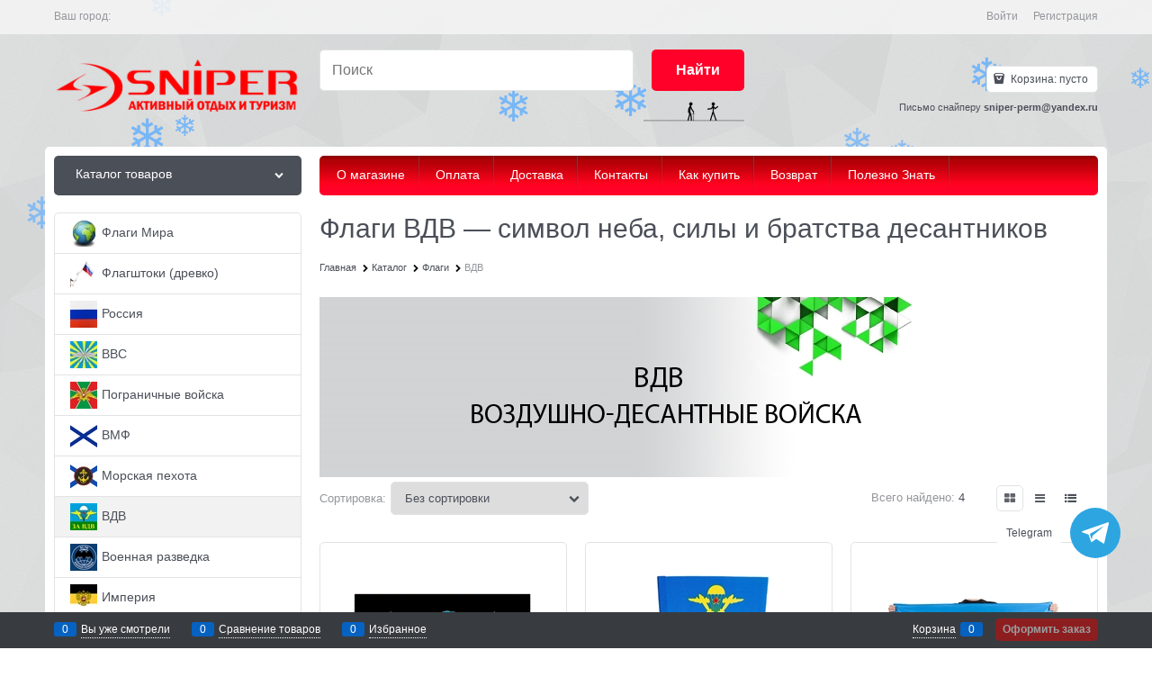

--- FILE ---
content_type: text/css
request_url: https://sniperm.ru/combine/all.css?r=1699080D2082B294700DB194CD09378DAF47CD3C
body_size: 749
content:
@media(max-width:800px){div#content>div:nth-child(4)>article{display:none}}.product-categories-header-slim{font-size:1rem}.details-aside .social-btns{padding:.9375rem;display:none}.carousel-main-prev,.carousel-main-next{color:rgba(255,255,255,.5)}.menu-dropdown.menu-dropdown-modern .menu-dropdown-item{position:relative}html[data-ng-controller*="HomeCtrl as home"] .menu-dropdown-list .menu-dropdown-item:first-child .menu-dropdown-link-text{color:#f00;font-weight:bold}@media(max-width:1159px){.social-widgets--vk,.social-widgets--instagram{display:none}}.footer-bottom-level-inner .row{justify-content:center}@media(max-width:1159px){jdiv.globalClass_ebf0,_\5fjivoMobileButton{display:none}}@media(max-width:800px){div#layout{height:100%!important}}.col-xs-3.site-head-logo-block.site-head-logo img{width:100% !important}.flex{display:flex;justify-content:center}body,html[data-ng-controller="BillingCtrl as checkout"]{height:calc(100% - 10px)}.checkout-billing .billing-form{background:transparent}.checkout-usertype a.auth-social-link{color:#fff;background:#ff0129;border-radius:.3125rem;font-size:14px;font-weight:700;padding:.3125rem .5rem;text-decoration:none}a.products-specials-more{padding:3px 20px;background:#ff0129;border-radius:4px;color:#fff;font-size:12px}a.mainpage-products__all-link{padding:3px 20px;background:#ff0129;border-radius:4px;color:#fff;font-size:12px}.custom-input-checkbox~.custom-input-text a{text-decoration:underline;color:#c0392b}.color-scheme--light .cookies-policy{right:50%;transform:translate(+50%)}

--- FILE ---
content_type: application/javascript
request_url: https://sniperm.ru/Modules/ShoppingCartPopup/dist/entries/shoppingCartPopup.7WT75547.js
body_size: 8187
content:
"use strict";(()=>{function y(t){"@babel/helpers - typeof";return y=typeof Symbol=="function"&&typeof Symbol.iterator=="symbol"?function(a){return typeof a}:function(a){return a&&typeof Symbol=="function"&&a.constructor===Symbol&&a!==Symbol.prototype?"symbol":typeof a},y(t)}var G=/^\s+/,J=/\s+$/;function o(t,a){if(t=t||"",a=a||{},t instanceof o)return t;if(!(this instanceof o))return new o(t,a);var e=W(t);this._originalInput=t,this._r=e.r,this._g=e.g,this._b=e.b,this._a=e.a,this._roundA=Math.round(100*this._a)/100,this._format=a.format||e.format,this._gradientType=a.gradientType,this._r<1&&(this._r=Math.round(this._r)),this._g<1&&(this._g=Math.round(this._g)),this._b<1&&(this._b=Math.round(this._b)),this._ok=e.ok}o.prototype={isDark:function(){return this.getBrightness()<128},isLight:function(){return!this.isDark()},isValid:function(){return this._ok},getOriginalInput:function(){return this._originalInput},getFormat:function(){return this._format},getAlpha:function(){return this._a},getBrightness:function(){var a=this.toRgb();return(a.r*299+a.g*587+a.b*114)/1e3},getLuminance:function(){var a=this.toRgb(),e,i,n,r,p,u;return e=a.r/255,i=a.g/255,n=a.b/255,e<=.03928?r=e/12.92:r=Math.pow((e+.055)/1.055,2.4),i<=.03928?p=i/12.92:p=Math.pow((i+.055)/1.055,2.4),n<=.03928?u=n/12.92:u=Math.pow((n+.055)/1.055,2.4),.2126*r+.7152*p+.0722*u},setAlpha:function(a){return this._a=z(a),this._roundA=Math.round(100*this._a)/100,this},toHsv:function(){var a=O(this._r,this._g,this._b);return{h:a.h*360,s:a.s,v:a.v,a:this._a}},toHsvString:function(){var a=O(this._r,this._g,this._b),e=Math.round(a.h*360),i=Math.round(a.s*100),n=Math.round(a.v*100);return this._a==1?"hsv("+e+", "+i+"%, "+n+"%)":"hsva("+e+", "+i+"%, "+n+"%, "+this._roundA+")"},toHsl:function(){var a=R(this._r,this._g,this._b);return{h:a.h*360,s:a.s,l:a.l,a:this._a}},toHslString:function(){var a=R(this._r,this._g,this._b),e=Math.round(a.h*360),i=Math.round(a.s*100),n=Math.round(a.l*100);return this._a==1?"hsl("+e+", "+i+"%, "+n+"%)":"hsla("+e+", "+i+"%, "+n+"%, "+this._roundA+")"},toHex:function(a){return I(this._r,this._g,this._b,a)},toHexString:function(a){return"#"+this.toHex(a)},toHex8:function(a){return Y(this._r,this._g,this._b,this._a,a)},toHex8String:function(a){return"#"+this.toHex8(a)},toRgb:function(){return{r:Math.round(this._r),g:Math.round(this._g),b:Math.round(this._b),a:this._a}},toRgbString:function(){return this._a==1?"rgb("+Math.round(this._r)+", "+Math.round(this._g)+", "+Math.round(this._b)+")":"rgba("+Math.round(this._r)+", "+Math.round(this._g)+", "+Math.round(this._b)+", "+this._roundA+")"},toPercentageRgb:function(){return{r:Math.round(d(this._r,255)*100)+"%",g:Math.round(d(this._g,255)*100)+"%",b:Math.round(d(this._b,255)*100)+"%",a:this._a}},toPercentageRgbString:function(){return this._a==1?"rgb("+Math.round(d(this._r,255)*100)+"%, "+Math.round(d(this._g,255)*100)+"%, "+Math.round(d(this._b,255)*100)+"%)":"rgba("+Math.round(d(this._r,255)*100)+"%, "+Math.round(d(this._g,255)*100)+"%, "+Math.round(d(this._b,255)*100)+"%, "+this._roundA+")"},toName:function(){return this._a===0?"transparent":this._a<1?!1:ut[I(this._r,this._g,this._b,!0)]||!1},toFilter:function(a){var e="#"+N(this._r,this._g,this._b,this._a),i=e,n=this._gradientType?"GradientType = 1, ":"";if(a){var r=o(a);i="#"+N(r._r,r._g,r._b,r._a)}return"progid:DXImageTransform.Microsoft.gradient("+n+"startColorstr="+e+",endColorstr="+i+")"},toString:function(a){var e=!!a;a=a||this._format;var i=!1,n=this._a<1&&this._a>=0,r=!e&&n&&(a==="hex"||a==="hex6"||a==="hex3"||a==="hex4"||a==="hex8"||a==="name");return r?a==="name"&&this._a===0?this.toName():this.toRgbString():(a==="rgb"&&(i=this.toRgbString()),a==="prgb"&&(i=this.toPercentageRgbString()),(a==="hex"||a==="hex6")&&(i=this.toHexString()),a==="hex3"&&(i=this.toHexString(!0)),a==="hex4"&&(i=this.toHex8String(!0)),a==="hex8"&&(i=this.toHex8String()),a==="name"&&(i=this.toName()),a==="hsl"&&(i=this.toHslString()),a==="hsv"&&(i=this.toHsvString()),i||this.toHexString())},clone:function(){return o(this.toString())},_applyModification:function(a,e){var i=a.apply(null,[this].concat([].slice.call(e)));return this._r=i._r,this._g=i._g,this._b=i._b,this.setAlpha(i._a),this},lighten:function(){return this._applyModification(at,arguments)},brighten:function(){return this._applyModification(et,arguments)},darken:function(){return this._applyModification(it,arguments)},desaturate:function(){return this._applyModification(Z,arguments)},saturate:function(){return this._applyModification(Q,arguments)},greyscale:function(){return this._applyModification(tt,arguments)},spin:function(){return this._applyModification(rt,arguments)},_applyCombination:function(a,e){return a.apply(null,[this].concat([].slice.call(e)))},analogous:function(){return this._applyCombination(st,arguments)},complement:function(){return this._applyCombination(nt,arguments)},monochromatic:function(){return this._applyCombination(pt,arguments)},splitcomplement:function(){return this._applyCombination(ot,arguments)},triad:function(){return this._applyCombination(F,[3])},tetrad:function(){return this._applyCombination(F,[4])}};o.fromRatio=function(t,a){if(y(t)=="object"){var e={};for(var i in t)t.hasOwnProperty(i)&&(i==="a"?e[i]=t[i]:e[i]=P(t[i]));t=e}return o(t,a)};function W(t){var a={r:0,g:0,b:0},e=1,i=null,n=null,r=null,p=!1,u=!1;return typeof t=="string"&&(t=ft(t)),y(t)=="object"&&(x(t.r)&&x(t.g)&&x(t.b)?(a=q(t.r,t.g,t.b),p=!0,u=String(t.r).substr(-1)==="%"?"prgb":"rgb"):x(t.h)&&x(t.s)&&x(t.v)?(i=P(t.s),n=P(t.v),a=X(t.h,i,n),p=!0,u="hsv"):x(t.h)&&x(t.s)&&x(t.l)&&(i=P(t.s),r=P(t.l),a=K(t.h,i,r),p=!0,u="hsl"),t.hasOwnProperty("a")&&(e=t.a)),e=z(e),{ok:p,format:t.format||u,r:Math.min(255,Math.max(a.r,0)),g:Math.min(255,Math.max(a.g,0)),b:Math.min(255,Math.max(a.b,0)),a:e}}function q(t,a,e){return{r:d(t,255)*255,g:d(a,255)*255,b:d(e,255)*255}}function R(t,a,e){t=d(t,255),a=d(a,255),e=d(e,255);var i=Math.max(t,a,e),n=Math.min(t,a,e),r,p,u=(i+n)/2;if(i==n)r=p=0;else{var l=i-n;switch(p=u>.5?l/(2-i-n):l/(i+n),i){case t:r=(a-e)/l+(a<e?6:0);break;case a:r=(e-t)/l+2;break;case e:r=(t-a)/l+4;break}r/=6}return{h:r,s:p,l:u}}function K(t,a,e){var i,n,r;t=d(t,360),a=d(a,100),e=d(e,100);function p(f,g,s){return s<0&&(s+=1),s>1&&(s-=1),s<1/6?f+(g-f)*6*s:s<1/2?g:s<2/3?f+(g-f)*(2/3-s)*6:f}if(a===0)i=n=r=e;else{var u=e<.5?e*(1+a):e+a-e*a,l=2*e-u;i=p(l,u,t+1/3),n=p(l,u,t),r=p(l,u,t-1/3)}return{r:i*255,g:n*255,b:r*255}}function O(t,a,e){t=d(t,255),a=d(a,255),e=d(e,255);var i=Math.max(t,a,e),n=Math.min(t,a,e),r,p,u=i,l=i-n;if(p=i===0?0:l/i,i==n)r=0;else{switch(i){case t:r=(a-e)/l+(a<e?6:0);break;case a:r=(e-t)/l+2;break;case e:r=(t-a)/l+4;break}r/=6}return{h:r,s:p,v:u}}function X(t,a,e){t=d(t,360)*6,a=d(a,100),e=d(e,100);var i=Math.floor(t),n=t-i,r=e*(1-a),p=e*(1-n*a),u=e*(1-(1-n)*a),l=i%6,f=[e,p,r,r,u,e][l],g=[u,e,e,p,r,r][l],s=[r,r,u,e,e,p][l];return{r:f*255,g:g*255,b:s*255}}function I(t,a,e,i){var n=[v(Math.round(t).toString(16)),v(Math.round(a).toString(16)),v(Math.round(e).toString(16))];return i&&n[0].charAt(0)==n[0].charAt(1)&&n[1].charAt(0)==n[1].charAt(1)&&n[2].charAt(0)==n[2].charAt(1)?n[0].charAt(0)+n[1].charAt(0)+n[2].charAt(0):n.join("")}function Y(t,a,e,i,n){var r=[v(Math.round(t).toString(16)),v(Math.round(a).toString(16)),v(Math.round(e).toString(16)),v(L(i))];return n&&r[0].charAt(0)==r[0].charAt(1)&&r[1].charAt(0)==r[1].charAt(1)&&r[2].charAt(0)==r[2].charAt(1)&&r[3].charAt(0)==r[3].charAt(1)?r[0].charAt(0)+r[1].charAt(0)+r[2].charAt(0)+r[3].charAt(0):r.join("")}function N(t,a,e,i){var n=[v(L(i)),v(Math.round(t).toString(16)),v(Math.round(a).toString(16)),v(Math.round(e).toString(16))];return n.join("")}o.equals=function(t,a){return!t||!a?!1:o(t).toRgbString()==o(a).toRgbString()};o.random=function(){return o.fromRatio({r:Math.random(),g:Math.random(),b:Math.random()})};function Z(t,a){a=a===0?0:a||10;var e=o(t).toHsl();return e.s-=a/100,e.s=A(e.s),o(e)}function Q(t,a){a=a===0?0:a||10;var e=o(t).toHsl();return e.s+=a/100,e.s=A(e.s),o(e)}function tt(t){return o(t).desaturate(100)}function at(t,a){a=a===0?0:a||10;var e=o(t).toHsl();return e.l+=a/100,e.l=A(e.l),o(e)}function et(t,a){a=a===0?0:a||10;var e=o(t).toRgb();return e.r=Math.max(0,Math.min(255,e.r-Math.round(255*-(a/100)))),e.g=Math.max(0,Math.min(255,e.g-Math.round(255*-(a/100)))),e.b=Math.max(0,Math.min(255,e.b-Math.round(255*-(a/100)))),o(e)}function it(t,a){a=a===0?0:a||10;var e=o(t).toHsl();return e.l-=a/100,e.l=A(e.l),o(e)}function rt(t,a){var e=o(t).toHsl(),i=(e.h+a)%360;return e.h=i<0?360+i:i,o(e)}function nt(t){var a=o(t).toHsl();return a.h=(a.h+180)%360,o(a)}function F(t,a){if(isNaN(a)||a<=0)throw new Error("Argument to polyad must be a positive number");for(var e=o(t).toHsl(),i=[o(t)],n=360/a,r=1;r<a;r++)i.push(o({h:(e.h+r*n)%360,s:e.s,l:e.l}));return i}function ot(t){var a=o(t).toHsl(),e=a.h;return[o(t),o({h:(e+72)%360,s:a.s,l:a.l}),o({h:(e+216)%360,s:a.s,l:a.l})]}function st(t,a,e){a=a||6,e=e||30;var i=o(t).toHsl(),n=360/e,r=[o(t)];for(i.h=(i.h-(n*a>>1)+720)%360;--a;)i.h=(i.h+n)%360,r.push(o(i));return r}function pt(t,a){a=a||6;for(var e=o(t).toHsv(),i=e.h,n=e.s,r=e.v,p=[],u=1/a;a--;)p.push(o({h:i,s:n,v:r})),r=(r+u)%1;return p}o.mix=function(t,a,e){e=e===0?0:e||50;var i=o(t).toRgb(),n=o(a).toRgb(),r=e/100,p={r:(n.r-i.r)*r+i.r,g:(n.g-i.g)*r+i.g,b:(n.b-i.b)*r+i.b,a:(n.a-i.a)*r+i.a};return o(p)};o.readability=function(t,a){var e=o(t),i=o(a);return(Math.max(e.getLuminance(),i.getLuminance())+.05)/(Math.min(e.getLuminance(),i.getLuminance())+.05)};o.isReadable=function(t,a,e){var i=o.readability(t,a),n,r;switch(r=!1,n=ht(e),n.level+n.size){case"AAsmall":case"AAAlarge":r=i>=4.5;break;case"AAlarge":r=i>=3;break;case"AAAsmall":r=i>=7;break}return r};o.mostReadable=function(t,a,e){var i=null,n=0,r,p,u,l;e=e||{},p=e.includeFallbackColors,u=e.level,l=e.size;for(var f=0;f<a.length;f++)r=o.readability(t,a[f]),r>n&&(n=r,i=o(a[f]));return o.isReadable(t,i,{level:u,size:l})||!p?i:(e.includeFallbackColors=!1,o.mostReadable(t,["#fff","#000"],e))};var M=o.names={aliceblue:"f0f8ff",antiquewhite:"faebd7",aqua:"0ff",aquamarine:"7fffd4",azure:"f0ffff",beige:"f5f5dc",bisque:"ffe4c4",black:"000",blanchedalmond:"ffebcd",blue:"00f",blueviolet:"8a2be2",brown:"a52a2a",burlywood:"deb887",burntsienna:"ea7e5d",cadetblue:"5f9ea0",chartreuse:"7fff00",chocolate:"d2691e",coral:"ff7f50",cornflowerblue:"6495ed",cornsilk:"fff8dc",crimson:"dc143c",cyan:"0ff",darkblue:"00008b",darkcyan:"008b8b",darkgoldenrod:"b8860b",darkgray:"a9a9a9",darkgreen:"006400",darkgrey:"a9a9a9",darkkhaki:"bdb76b",darkmagenta:"8b008b",darkolivegreen:"556b2f",darkorange:"ff8c00",darkorchid:"9932cc",darkred:"8b0000",darksalmon:"e9967a",darkseagreen:"8fbc8f",darkslateblue:"483d8b",darkslategray:"2f4f4f",darkslategrey:"2f4f4f",darkturquoise:"00ced1",darkviolet:"9400d3",deeppink:"ff1493",deepskyblue:"00bfff",dimgray:"696969",dimgrey:"696969",dodgerblue:"1e90ff",firebrick:"b22222",floralwhite:"fffaf0",forestgreen:"228b22",fuchsia:"f0f",gainsboro:"dcdcdc",ghostwhite:"f8f8ff",gold:"ffd700",goldenrod:"daa520",gray:"808080",green:"008000",greenyellow:"adff2f",grey:"808080",honeydew:"f0fff0",hotpink:"ff69b4",indianred:"cd5c5c",indigo:"4b0082",ivory:"fffff0",khaki:"f0e68c",lavender:"e6e6fa",lavenderblush:"fff0f5",lawngreen:"7cfc00",lemonchiffon:"fffacd",lightblue:"add8e6",lightcoral:"f08080",lightcyan:"e0ffff",lightgoldenrodyellow:"fafad2",lightgray:"d3d3d3",lightgreen:"90ee90",lightgrey:"d3d3d3",lightpink:"ffb6c1",lightsalmon:"ffa07a",lightseagreen:"20b2aa",lightskyblue:"87cefa",lightslategray:"789",lightslategrey:"789",lightsteelblue:"b0c4de",lightyellow:"ffffe0",lime:"0f0",limegreen:"32cd32",linen:"faf0e6",magenta:"f0f",maroon:"800000",mediumaquamarine:"66cdaa",mediumblue:"0000cd",mediumorchid:"ba55d3",mediumpurple:"9370db",mediumseagreen:"3cb371",mediumslateblue:"7b68ee",mediumspringgreen:"00fa9a",mediumturquoise:"48d1cc",mediumvioletred:"c71585",midnightblue:"191970",mintcream:"f5fffa",mistyrose:"ffe4e1",moccasin:"ffe4b5",navajowhite:"ffdead",navy:"000080",oldlace:"fdf5e6",olive:"808000",olivedrab:"6b8e23",orange:"ffa500",orangered:"ff4500",orchid:"da70d6",palegoldenrod:"eee8aa",palegreen:"98fb98",paleturquoise:"afeeee",palevioletred:"db7093",papayawhip:"ffefd5",peachpuff:"ffdab9",peru:"cd853f",pink:"ffc0cb",plum:"dda0dd",powderblue:"b0e0e6",purple:"800080",rebeccapurple:"663399",red:"f00",rosybrown:"bc8f8f",royalblue:"4169e1",saddlebrown:"8b4513",salmon:"fa8072",sandybrown:"f4a460",seagreen:"2e8b57",seashell:"fff5ee",sienna:"a0522d",silver:"c0c0c0",skyblue:"87ceeb",slateblue:"6a5acd",slategray:"708090",slategrey:"708090",snow:"fffafa",springgreen:"00ff7f",steelblue:"4682b4",tan:"d2b48c",teal:"008080",thistle:"d8bfd8",tomato:"ff6347",turquoise:"40e0d0",violet:"ee82ee",wheat:"f5deb3",white:"fff",whitesmoke:"f5f5f5",yellow:"ff0",yellowgreen:"9acd32"},ut=o.hexNames=dt(M);function dt(t){var a={};for(var e in t)t.hasOwnProperty(e)&&(a[t[e]]=e);return a}function z(t){return t=parseFloat(t),(isNaN(t)||t<0||t>1)&&(t=1),t}function d(t,a){lt(t)&&(t="100%");var e=ct(t);return t=Math.min(a,Math.max(0,parseFloat(t))),e&&(t=parseInt(t*a,10)/100),Math.abs(t-a)<1e-6?1:t%a/parseFloat(a)}function A(t){return Math.min(1,Math.max(0,t))}function m(t){return parseInt(t,16)}function lt(t){return typeof t=="string"&&t.indexOf(".")!=-1&&parseFloat(t)===1}function ct(t){return typeof t=="string"&&t.indexOf("%")!=-1}function v(t){return t.length==1?"0"+t:""+t}function P(t){return t<=1&&(t=t*100+"%"),t}function L(t){return Math.round(parseFloat(t)*255).toString(16)}function D(t){return m(t)/255}var b=function(){var t="[-\\+]?\\d+%?",a="[-\\+]?\\d*\\.\\d+%?",e="(?:"+a+")|(?:"+t+")",i="[\\s|\\(]+("+e+")[,|\\s]+("+e+")[,|\\s]+("+e+")\\s*\\)?",n="[\\s|\\(]+("+e+")[,|\\s]+("+e+")[,|\\s]+("+e+")[,|\\s]+("+e+")\\s*\\)?";return{CSS_UNIT:new RegExp(e),rgb:new RegExp("rgb"+i),rgba:new RegExp("rgba"+n),hsl:new RegExp("hsl"+i),hsla:new RegExp("hsla"+n),hsv:new RegExp("hsv"+i),hsva:new RegExp("hsva"+n),hex3:/^#?([0-9a-fA-F]{1})([0-9a-fA-F]{1})([0-9a-fA-F]{1})$/,hex6:/^#?([0-9a-fA-F]{2})([0-9a-fA-F]{2})([0-9a-fA-F]{2})$/,hex4:/^#?([0-9a-fA-F]{1})([0-9a-fA-F]{1})([0-9a-fA-F]{1})([0-9a-fA-F]{1})$/,hex8:/^#?([0-9a-fA-F]{2})([0-9a-fA-F]{2})([0-9a-fA-F]{2})([0-9a-fA-F]{2})$/}}();function x(t){return!!b.CSS_UNIT.exec(t)}function ft(t){t=t.replace(G,"").replace(J,"").toLowerCase();var a=!1;if(M[t])t=M[t],a=!0;else if(t=="transparent")return{r:0,g:0,b:0,a:0,format:"name"};var e;return(e=b.rgb.exec(t))?{r:e[1],g:e[2],b:e[3]}:(e=b.rgba.exec(t))?{r:e[1],g:e[2],b:e[3],a:e[4]}:(e=b.hsl.exec(t))?{h:e[1],s:e[2],l:e[3]}:(e=b.hsla.exec(t))?{h:e[1],s:e[2],l:e[3],a:e[4]}:(e=b.hsv.exec(t))?{h:e[1],s:e[2],v:e[3]}:(e=b.hsva.exec(t))?{h:e[1],s:e[2],v:e[3],a:e[4]}:(e=b.hex8.exec(t))?{r:m(e[1]),g:m(e[2]),b:m(e[3]),a:D(e[4]),format:a?"name":"hex8"}:(e=b.hex6.exec(t))?{r:m(e[1]),g:m(e[2]),b:m(e[3]),format:a?"name":"hex"}:(e=b.hex4.exec(t))?{r:m(e[1]+""+e[1]),g:m(e[2]+""+e[2]),b:m(e[3]+""+e[3]),a:D(e[4]+""+e[4]),format:a?"name":"hex8"}:(e=b.hex3.exec(t))?{r:m(e[1]+""+e[1]),g:m(e[2]+""+e[2]),b:m(e[3]+""+e[3]),format:a?"name":"hex"}:!1}function ht(t){var a,e;return t=t||{level:"AA",size:"small"},a=(t.level||"AA").toUpperCase(),e=(t.size||"small").toLowerCase(),a!=="AA"&&a!=="AAA"&&(a="AA"),e!=="small"&&e!=="large"&&(e="small"),{level:a,size:e}}window.tinycolor=window.tinycolor!=null?window.tinycolor:o;var w=window.tinycolor;var S=class{constructor(){return window.___appDependency||(window.___appDependency=this,window.___appDependencyList=[]),window.___appDependency}addItem(a){window.___appDependencyList.push(a)}addList(a){window.___appDependencyList.push.apply(window.___appDependencyList,a)}get(){return window.___appDependencyList}},E=new S;var j={};var B='<div>\r\n    <div id="modalCartPopup" class="modal ng-hide"\r\n         data-modal-control data-modal-class="cart-popup-modal"\r\n         data-inject="cartPopup"\r\n         data-callback-close="cartPopup.modalCloseCallback(modalScope)">\r\n        <div class="modal-content cart-popup-content">\r\n            <div class="cart-popup-product container-fluid">\r\n                <div class="row middle-xs">\r\n                    <div class="col-xs-12 col-sm-3">\r\n                        <div class="cart-popup-image">\r\n                            <a data-ng-href="{{cartPopup.item.Link}}">\r\n                                <img data-ng-src="{{cartPopup.item.PhotoPath}}" alt="{{cartPopup.item.PhotoAlt}}" />\r\n                            </a>\r\n                        </div>\r\n                    </div>\r\n                    <div class="col-sm col-xs-12">\r\n                        <h2 class="cart-popup-header h2">{{::\'Js.CartPopup.Title\' | translate }}</h2>\r\n\r\n                        <div class="row">\r\n                            <div class="col-xs-12 col-sm">\r\n                                <a data-ng-href="{{cartPopup.item.Link}}" class="cart-popup-product-link" data-ng-bind-html="cartPopup.item.Name"></a>\r\n                                <div class="cart-popup-meta">\r\n                                    <div class="products-view-meta cart-popup-product-sku">\r\n                                        <ul class="products-view-meta-list">\r\n                                            <li class="products-view-meta-item">\r\n                                                <span>\u0410\u0440\u0442\u0438\u043A\u0443\u043B: <span data-ng-bind="cartPopup.item.Sku"></span></span>\r\n                                            </li>\r\n                                        </ul>\r\n                                    </div>\r\n                                </div>\r\n                                <div class="cart-popup-rating">\r\n                                    <div data-rating data-max="5" data-readonly="true" data-current="cartPopup.item.Rating"></div>\r\n                                </div>\r\n                                <ul class="cart-full-properties" data-ng-if="cartPopup.item.ColorName || cartPopup.item.SizeName || cartPopup.item.SelectedOptions.length > 0">\r\n                                    <li class="cart-full-properties-item" data-ng-if="cartPopup.item.ColorName">\r\n                                        <div class="cart-full-properties-name" data-ng-bind="(cartPopup.ColorHeader + \':\')"></div>\r\n                                        <div class="cart-full-properties-value" data-ng-bind="cartPopup.item.ColorName"></div>\r\n                                    </li>\r\n                                    <li class="cart-full-properties-item" data-ng-if="cartPopup.item.SizeName">\r\n                                        <div class=" cart-full-properties-name" data-ng-bind="(cartPopup.SizeHeader + \':\')"></div>\r\n                                        <div class="cart-full-properties-value" data-ng-bind="cartPopup.item.SizeName"></div>\r\n                                    </li>\r\n                                    <li class="cart-full-properties-item" data-ng-if="cartPopup.item.SelectedOptions.length > 0" data-ng-repeat="option in cartPopup.item.SelectedOptions track by $index">\r\n                                        <div\r\n                                            data-ng-if="option.OptionTitle || option.OptionText || option.FormatPrice || option.OptionAmount > 1"\r\n                                            class="cart-full-properties-name"\r\n                                            data-ng-bind="(option.CustomOptionTitle + (option.OptionTitle ? \':\':\'\'))"></div>\r\n                                        <div class="cart-full-properties-value">\r\n                                            <span\r\n                                                data-ng-if="!option.OptionTitle && !option.OptionText && !option.FormatPrice && !(option.OptionAmount > 1)">\r\n                                                        {{option.CustomOptionTitle + option.OptionTitle}}\r\n                                                    </span>\r\n                                            <span data-ng-bind="option.OptionTitle"></span>\r\n                                            <span data-ng-bind="option.OptionText"></span>\r\n                                            <span data-ng-bind="option.FormatPrice"></span>\r\n                                            <span data-ng-if="option.OptionAmount != null && option.OptionAmount > 1"\r\n                                                  data-ng-bind="\'x \' + option.OptionAmount"></span>\r\n                                        </div>\r\n                                    </li>\r\n                                </ul>\r\n                            </div>\r\n                            <div class="col-xs-12 col-sm-4 products-view-wrap">\r\n                                <div class="cart-popup-price products-view">\r\n                                    <div data-ng-if="cartPopup.item.Discount.HasValue">\r\n                                        <div class="price-old cs-t-3"><span class="price-number" data-ng-bind="cartPopup.item.Price"></span></div>\r\n                                        <div data-ng-bind="cartPopup.item.PriceWithDiscount"></div>\r\n                                        <div class="price-discount">{{::\'Js.Cart.Discount\' | translate }}: <span data-ng-bind="cartPopup.item.DiscountText"></span></div>\r\n                                    </div>\r\n                                    <div data-ng-if="!cartPopup.item.Discount.HasValue">\r\n                                        <div data-ng-bind="cartPopup.item.PriceWithDiscount"></div>\r\n                                    </div>\r\n                                    <!--<span data-ng-bind-html="cartPopup.item.PriceWithoutCoupon"></span>-->\r\n                                </div>\r\n                                <div class="cart-popup-cost">\r\n                                    x <span data-ng-bind="cartPopup.item.Amount"></span> = <span data-ng-bind-html="cartPopup.item.CostWithoutCoupon"></span>\r\n                                </div>\r\n                                <div class="cart-popup-spinbox">\r\n                                    <div data-spinbox data-value="cartPopup.item.Amount" data-proxy="cartPopup.cartId" data-update-fn="cartPopup.updateAmount(value, proxy)" data-step="cartPopup.item.Multiplicity" data-max="cartPopup.item.MaxAmount" data-min="cartPopup.item.MinAmount"></div>\r\n                                </div>\r\n                            </div>\r\n                        </div>\r\n                    </div>\r\n                </div>\r\n            </div>\r\n            <div class="cart-popup-footer">\r\n                <div class="row middle-xs">\r\n                    <div class="col-xs-12 col-sm-5">\r\n                        <div class="cart-popup-cart-text icon-bag-before-abs-offset" data-ng-bind-html="cartPopup.TotalCount"></div>\r\n                    </div>\r\n                    <div class="col-xs-12 col-sm">\r\n                        <div class="text-align-right cart-popup-footer-btn">\r\n                            <a class="btn btn-middle btn-action" data-ng-click="cartPopup.close()">{{::\'Js.CartPopup.Continue\' | translate }}</a>\r\n                            <a class="btn btn-middle btn-buy" data-ng-href="{{::cartPopup.buttonConfirmUrl}}">{{::\'Js.CartPopup.Checkout\' | translate }}</a>\r\n                        </div>\r\n                    </div>\r\n                </div>\r\n            </div>\r\n            <div class="js-cart-popup-carousel cart-popup-carousel" data-ng-bind-html="cartPopup.RelatedProducts"></div>\r\n        </div>\r\n    </div>\r\n</div>';var U='<div>\r\n    <div id="modalCartPopup" class="modal ng-hide"\r\n         data-modal-control data-modal-class="cart-popup-modal"\r\n         data-inject="cartPopup"\r\n         data-callback-close="cartPopup.modalCloseCallback(modalScope)">\r\n        <div class="modal-content cart-popup-content">\r\n            <div class="cart-popup-product container-fluid">\r\n                <div class="row middle-xs">\r\n                    <div class="col-xs-12 col-sm-3">\r\n                        <div class="cart-popup-image">\r\n                            <a data-ng-href="{{cartPopup.item.Link}}">\r\n                                <img data-ng-src="{{cartPopup.item.PhotoPath}}" alt="{{cartPopup.item.PhotoAlt}}" />\r\n                            </a>\r\n                        </div>\r\n                    </div>\r\n                    <div class="col-sm col-xs-12">\r\n                        <h2 class="cart-popup-header h2">{{::\'Js.CartPopup.Title\' | translate }}</h2>\r\n\r\n                            <div class="row">\r\n                                <div class="col-xs-12 col-sm">\r\n                                    <a data-ng-href="{{cartPopup.item.Link}}" class="cart-popup-product-link" data-ng-bind-html="cartPopup.item.Name"></a>\r\n                                    <div class="cart-popup-meta">\r\n                                        <div class="products-view-meta cart-popup-product-sku">\r\n                                            <ul class="products-view-meta-list">\r\n                                                <li class="products-view-meta-item">\r\n                                                    <span>\u0410\u0440\u0442\u0438\u043A\u0443\u043B: <span data-ng-bind="cartPopup.item.Sku"></span></span>\r\n                                                </li>\r\n                                            </ul>\r\n                                        </div>\r\n                                    </div>\r\n                                    <div class="cart-popup-rating">\r\n                                        <div data-rating data-max="5" data-readonly="true" data-current="cartPopup.item.Rating"></div>\r\n                                    </div>\r\n                                    <ul class="cart-full-properties" data-ng-if="cartPopup.item.ColorName || cartPopup.item.SizeName || cartPopup.item.SelectedOptions.length > 0">\r\n                                        <li class="cart-full-properties-item" data-ng-if="cartPopup.item.ColorName">\r\n                                            <div class="cart-full-properties-name" data-ng-bind="(cartPopup.ColorHeader + \':\')"></div>\r\n                                            <div class="cart-full-properties-value" data-ng-bind="cartPopup.item.ColorName"></div>\r\n                                        </li>\r\n                                        <li class="cart-full-properties-item" data-ng-if="cartPopup.item.SizeName">\r\n                                            <div class=" cart-full-properties-name" data-ng-bind="(cartPopup.SizeHeader + \':\')"></div>\r\n                                            <div class="cart-full-properties-value" data-ng-bind="cartPopup.item.SizeName"></div>\r\n                                        </li>\r\n                                        <li class="cart-full-properties-item" data-ng-if="cartPopup.item.SelectedOptions.length > 0" data-ng-repeat="option in cartPopup.item.SelectedOptions track by $index">\r\n                                            <div\r\n                                                data-ng-if="option.OptionTitle || option.OptionText || option.FormatPrice || option.OptionAmount > 1"\r\n                                                class="cart-full-properties-name"\r\n                                                data-ng-bind="(option.CustomOptionTitle + (option.OptionTitle ? \':\':\'\'))"></div>\r\n                                            <div class="cart-full-properties-value">\r\n                                                <span data-ng-if="!option.OptionTitle && !option.OptionText && !option.FormatPrice && !(option.OptionAmount > 1)">\r\n                                                    {{option.CustomOptionTitle + option.OptionTitle}}\r\n                                                </span>\r\n                                                <span data-ng-bind="option.OptionTitle"></span>\r\n                                                <span data-ng-bind="option.OptionText"></span>\r\n                                                <span data-ng-bind="option.FormatPrice"></span>\r\n                                                <span data-ng-if="option.OptionAmount != null && option.OptionAmount > 1"\r\n                                                      data-ng-bind="\'x \' + option.OptionAmount"></span>\r\n                                            </div>\r\n                                        </li>\r\n                                    </ul>\r\n                                </div>\r\n                                <div class="col-xs-12 col-sm-4 products-view-wrap">\r\n                                    <div class="cart-popup-price products-view">\r\n                                        <div data-ng-if="cartPopup.item.Discount.HasValue">\r\n                                            <div class="price-old cs-t-3"><span class="price-number" data-ng-bind="cartPopup.item.Price"></span></div>\r\n                                            <div data-ng-bind="cartPopup.item.PriceWithDiscount"></div>\r\n                                            <div class="price-discount">{{::\'Js.Cart.Discount\' | translate }}: <span data-ng-bind="cartPopup.item.DiscountText"></span></div>\r\n                                        </div>\r\n                                        <div data-ng-if="!cartPopup.item.Discount.HasValue">\r\n                                            <div data-ng-bind="cartPopup.item.PriceWithDiscount"></div>\r\n                                        </div>\r\n                                        <!--<span data-ng-bind-html="cartPopup.item.PriceWithoutCoupon"></span>-->\r\n                                    </div>\r\n                                    <div class="cart-popup-cost">\r\n                                        x <span data-ng-bind="cartPopup.item.Amount"></span> = <span data-ng-bind-html="cartPopup.item.CostWithoutCoupon"></span>\r\n                                    </div>\r\n                                    <div class="cart-popup-spinbox">\r\n                                        <div data-spinbox data-value="cartPopup.item.Amount" data-proxy="cartPopup.cartId" data-update-fn="cartPopup.updateAmount(value, proxy)" data-step="cartPopup.item.Multiplicity" data-max="cartPopup.item.MaxAmount" data-min="cartPopup.item.MinAmount"></div>\r\n                                    </div>\r\n                                </div>\r\n                            </div>\r\n                    </div>\r\n                </div>\r\n            </div>\r\n            <div class="cart-popup-footer">\r\n                <div class="container-fluid">\r\n                    <div class="row middle-xs">\r\n                        <div class="col-xs-12 col-sm-5">\r\n                            <div class="cart-popup-cart-text icon-bag-before-abs-offset" data-ng-bind-html="cartPopup.TotalCount"></div>\r\n                        </div>\r\n                        <div class="col-xs-12 col-sm">\r\n                            <div class="text-align-right cart-popup-footer-btn">\r\n                                <a class="btn btn-middle btn-action" data-ng-click="cartPopup.close()">{{::\'Js.CartPopup.Continue\' | translate }}</a>\r\n                                <a class="btn btn-middle btn-buy" data-ng-href="{{::cartPopup.buttonConfirmUrl}}">{{::\'Js.CartPopup.Checkout\' | translate }}</a>\r\n                            </div>\r\n                        </div>\r\n                    </div>\r\n                </div>\r\n            </div>\r\n            <div class="js-cart-popup-carousel cart-popup-carousel" data-ng-bind-html="cartPopup.RelatedProducts"></div>\r\n        </div>\r\n    </div>\r\n</div>';var C,H=class{constructor(){if(C||window.PubSub)return C||window.PubSub;C=this,this.events={}}subscribe(a,e){this.events[a]||(this.events[a]=[]);let i=this.events[a].push(e)-1;return()=>{this.events[a].splice(i,1)}}publish(a,...e){let i=this.events[a];return i?(i.forEach(n=>n(...e)),$(document).trigger(a,[...e]),!0):!1}getSubscribes(a){return this.events[a]}clear(){this.events={}}},T=new H;globalThis.PubSub=T;var V=function(t,a,e,i,n,r,p,u,l,f,g){var s=this;s.$onInit=function(){n.setStateInfo(!1)},s.add=function(c,h){s.addedCount=angular.isArray(h)===!0?c.CartProducts.find(_=>_.OfferId===h[0].CartItem.OfferId).Amount:h.addedCount,s.cartId=angular.isArray(h)===!0?h[0].cartId:h.cartId,s.cartId==null&&l.post("common/debugjs",{message:"cartPopup: cartId is null from : "+JSON.stringify(h)}),u.updateItem(s.cartId).then(function(_){s.prepareItem(_),p.open("modalCartPopup"),n.removeCallback(r.callbackNames.add,"cartPopupModule"),n.addCallback(r.callbackNames.add,s.addSimple,"cartPopupModule"),i(function(){var k=document.querySelector(".js-cart-popup-carousel");t(k.childNodes)(e)},0)})},s.addSimple=function(c,h){u.updateItem(s.cartId).then(function(_){s.prepareItem(_,!0),f.success("\u0422\u043E\u0432\u0430\u0440 \u0443\u0441\u043F\u0435\u0448\u043D\u043E \u0434\u043E\u0431\u0430\u0432\u043B\u0435\u043D \u0432 \u043A\u043E\u0440\u0437\u0438\u043D\u0443")})},s.close=function(c,h){p.close("modalCartPopup")},s.updateAmount=function(c,h){var _={Key:h,Value:c};n.updateAmount([_]).then(function(){u.updateItem(s.cartId).then(function(k){s.prepareItem(k,!0),T.publish("cart.updateAmount")})})},s.prepareItem=function(c,h){s.item=c.item,s.item.Price=g.trustAsHtml(c.item.Price),s.item.Cost=g.trustAsHtml(c.item.Cost),s.item.Name=g.trustAsHtml(c.item.Name),s.item.Reviews=g.trustAsHtml(c.item.Reviews),s.TotalCount=g.trustAsHtml(c.TotalCount),s.ColorHeader=c.ColorHeader,s.SizeHeader=c.SizeHeader,h||(s.RelatedProducts=g.trustAsHtml(c.RelatedProducts))},s.modalCloseCallback=function(){i(function(){s.item!=null&&s.item.RelatedProducts!=null&&(s.item.RelatedProducts=null)},100),n.removeCallback(r.callbackNames.add,"cartPopupModule"),n.addCallback(r.callbackNames.add,s.add,"cartPopupModule")},n.removeCallback(r.callbackNames.add,"cartMiniList"),n.addCallback(r.callbackNames.add,s.add,"cartPopupModule")};V.$inject=["$compile","$element","$scope","$timeout","cartService","cartConfig","modalService","cartPopupService","$http","toaster","$sce"];angular.module("cartPopup",[]).controller("CartPopupCtrl",V).service("cartPopupService",["$http",function(t){let a=this;a.updateItem=function(e){return t.get("shoppingcartpopup/getcartpopup",{params:{cartId:e,rnd:Math.random()}}).then(function(i){return i.data})}}]).directive("cartPopup",function(){return{restrict:"A",scope:!0,controller:"CartPopupCtrl",controllerAs:"cartPopup",bindToController:!0,replace:!0,template:function(t,a){return a.isMobile==="true"?B:U},link:function(t,a,e,i){i.buttonConfirmUrl=e.buttonConfirmUrl}}});E.addItem(j);})();
